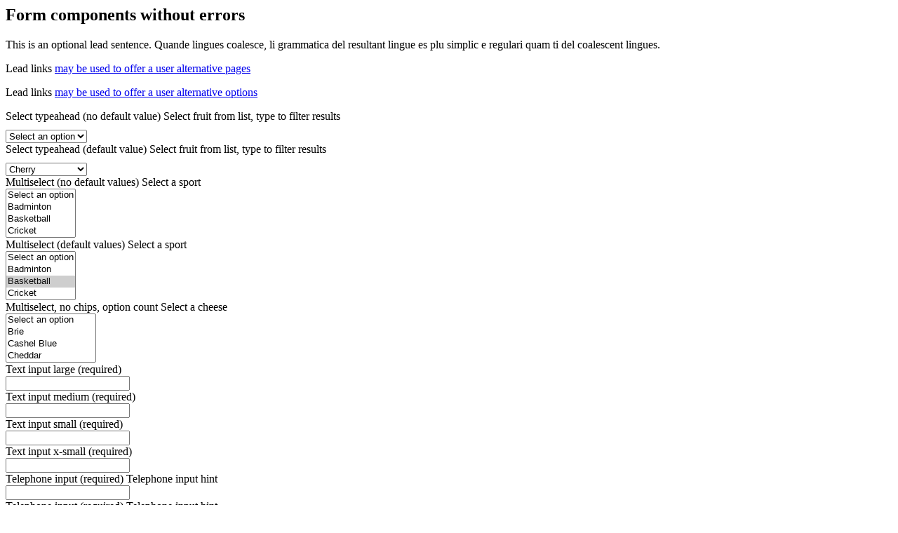

--- FILE ---
content_type: text/html
request_url: https://designsystem.leeds.ac.uk/components/render/uol-form-pattern--default.html
body_size: 4107
content:



   <div class="uol-form__container uol-form-container--centered  ">

    <div class="uol-form__inner-wrapper">
      
        <h2 class="uol-form__title">Form components without errors</h2>
      

      
        <div class="uol-form__lead"><p>This is an optional lead sentence. Quande lingues coalesce, li grammatica del resultant lingue es plu simplic e regulari quam ti del coalescent lingues.</p></div>
      

      
        <div class="uol-rich-text">
          <div class="uol-form__additional-content uol-form__additional-content--before">
            <p>Lead links <a href="/">may be used to offer a user alternative pages</a></p><p>Lead links <a href="/">may be used to offer a user alternative options</a></p>
          </div>
        </div>
      

      

      <form class="uol-form" action="/example-form-action"
        
          
        
          
        
          
        
          
        
          
        
          
        
          
        
          
        
          
        
          
        
          
        
          
        
          
        
          
        
          
        
          
        
          
        
          
        
          
        
          
        
          
        
          
        
          
        
          
        
          
        
          
        >

        <div class="uol-form__input-group  uol-form__input-group--block">
          
            
        </div>

        <div class="uol-form--button-block">

          <div class="uol-form__inputs-wrapper">

            
              
                <div class="uol-form__input-container 
">
  

  

    <label class="uol-form__input-label " for="selectID1" id="selectID1-label">
      <span class="uol-form__input-label__text">Select typeahead (no default value)</span>

      
        <span class="uol-form__input-label__hint" id="selectID1-hint">Select fruit from list, type to filter results </span>
      

      
    </label>

    <div class="uol-form__input-wrapper " data-field-invalid=false >
      <select class="uol-form__input uol-form__input--select "
        name="selectName1"
        id="selectID1"
        aria-label="Select Select typeahead (no default value)"
        
        
        
        
        

        >



        <option value="" >Select an option</option>
        
          <option value="AP" >Apple</option>
        
          <option value="BA" >Banana</option>
        
          <option value="CH" >Cherry</option>
        
          <option value="DA" >Date</option>
        
          <option value="MA" >Mango</option>
        
      </select>
        <svg class="uol-form__input__chevron" xmlns="http://www.w3.org/2000/svg" viewBox="0 0 24 24" width="24" height="24" focusable="false" aria-hidden="true">
          <path fill="none" d="M7.41,8.58L12,13.17L16.59,8.58L18,10L12,16L6,10L7.41,8.58Z" />
        </svg>
    </div>

  


</div>

              
                <div class="uol-form__input-container 
">
  

  

    <label class="uol-form__input-label " for="selectID1" id="selectID1-label">
      <span class="uol-form__input-label__text">Select typeahead (default value)</span>

      
        <span class="uol-form__input-label__hint" id="selectID1-hint">Select fruit from list, type to filter results </span>
      

      
    </label>

    <div class="uol-form__input-wrapper " data-field-invalid=false >
      <select class="uol-form__input uol-form__input--select "
        name="selectName1"
        id="selectID1"
        aria-label="Select Select typeahead (default value)"
        
        
        
        
        

        >



        <option value="" >Select an option</option>
        
          <option value="AP" >Apple</option>
        
          <option value="BA" >Banana</option>
        
          <option value="CH" selected>Cherry</option>
        
          <option value="DA" >Date</option>
        
          <option value="MA" >Mango</option>
        
      </select>
        <svg class="uol-form__input__chevron" xmlns="http://www.w3.org/2000/svg" viewBox="0 0 24 24" width="24" height="24" focusable="false" aria-hidden="true">
          <path fill="none" d="M7.41,8.58L12,13.17L16.59,8.58L18,10L12,16L6,10L7.41,8.58Z" />
        </svg>
    </div>

  


</div>

              
                <div class="uol-form__input-container 
">
  

  

    <label class="uol-form__input-label " for="selectID4" id="selectID4-label">
      <span class="uol-form__input-label__text">Multiselect (no default values)</span>

      
        <span class="uol-form__input-label__hint" id="selectID4-hint">Select a sport </span>
      

      
    </label>

    <div class="uol-form__input-wrapper " data-field-invalid=false >
      <select class="uol-form__input uol-form__input--select "
        name="selectName3"
        id="selectID4"
        aria-label="Select Multiselect (no default values)"
        
        
        
        multiple 
        

        >



        <option value="" >Select an option</option>
        
          <option value="BA" >Badminton</option>
        
          <option value="BK" >Basketball</option>
        
          <option value="CR" >Cricket</option>
        
          <option value="CU" >Curling</option>
        
          <option value="CY" >Cycling</option>
        
          <option value="FO" >Football</option>
        
          <option value="GO" >Golf</option>
        
          <option value="TT" >Table Tennis</option>
        
          <option value="TE" >Tennis</option>
        
          <option value="WA" >Walking</option>
        
      </select>
        <svg class="uol-form__input__chevron" xmlns="http://www.w3.org/2000/svg" viewBox="0 0 24 24" width="24" height="24" focusable="false" aria-hidden="true">
          <path fill="none" d="M7.41,8.58L12,13.17L16.59,8.58L18,10L12,16L6,10L7.41,8.58Z" />
        </svg>
    </div>

  


</div>

              
                <div class="uol-form__input-container 
">
  

  

    <label class="uol-form__input-label " for="selectID4" id="selectID4-label">
      <span class="uol-form__input-label__text">Multiselect (default values)</span>

      
        <span class="uol-form__input-label__hint" id="selectID4-hint">Select a sport </span>
      

      
    </label>

    <div class="uol-form__input-wrapper " data-field-invalid=false >
      <select class="uol-form__input uol-form__input--select "
        name="selectName3"
        id="selectID4"
        aria-label="Select Multiselect (default values)"
        
        
        
        multiple 
        

        >



        <option value="" >Select an option</option>
        
          <option value="BA" >Badminton</option>
        
          <option value="BK" selected>Basketball</option>
        
          <option value="CR" >Cricket</option>
        
          <option value="CU" >Curling</option>
        
          <option value="CY" selected>Cycling</option>
        
          <option value="FO" selected>Football</option>
        
          <option value="GO" >Golf</option>
        
          <option value="TT" >Table Tennis</option>
        
          <option value="TE" >Tennis</option>
        
          <option value="WA" selected>Walking</option>
        
      </select>
        <svg class="uol-form__input__chevron" xmlns="http://www.w3.org/2000/svg" viewBox="0 0 24 24" width="24" height="24" focusable="false" aria-hidden="true">
          <path fill="none" d="M7.41,8.58L12,13.17L16.59,8.58L18,10L12,16L6,10L7.41,8.58Z" />
        </svg>
    </div>

  


</div>

              
                <div class="uol-form__input-container 
">
  

  

    <label class="uol-form__input-label " for="selectID2" id="selectID2-label">
      <span class="uol-form__input-label__text">Multiselect, no chips, option count</span>

      
        <span class="uol-form__input-label__hint" id="selectID2-hint">Select a cheese </span>
      

      
    </label>

    <div class="uol-form__input-wrapper " data-field-invalid=false >
      <select class="uol-form__input uol-form__input--select "
        name="selectName2"
        id="selectID2"
        aria-label="Select Multiselect, no chips, option count"
        
        
        
        multiple 
        data-chips-hide 

        >



        <option value="" >Select an option</option>
        
          <option value="BRI" >Brie</option>
        
          <option value="CBL" >Cashel Blue</option>
        
          <option value="CHE" >Cheddar</option>
        
          <option value="CYA" >Cornish Yarg</option>
        
          <option value="EDA" >Edam</option>
        
          <option value="MAN" >Manchego</option>
        
          <option value="PRE" >Parmigiano-Reggiano</option>
        
          <option value="SBL" >Shropshire Blue</option>
        
          <option value="STI" >Stilton</option>
        
          <option value="SBI" >Stinking Bishop</option>
        
          <option value="WEN" >Wensleydale</option>
        
      </select>
        <svg class="uol-form__input__chevron" xmlns="http://www.w3.org/2000/svg" viewBox="0 0 24 24" width="24" height="24" focusable="false" aria-hidden="true">
          <path fill="none" d="M7.41,8.58L12,13.17L16.59,8.58L18,10L12,16L6,10L7.41,8.58Z" />
        </svg>
    </div>

  


</div>

              
                <div class="uol-form__input-container 
 uol-form__input-container--large">
  

  

    <label class="uol-form__input-label" for="tInputMdLg">
      <span class="uol-form__input-label__text">Text input large (required)</span>

      

      

      
    </label>

    <div class="uol-form__input-wrapper
               uol-form__input-wrapper--text
              "
              data-field-invalid=false>

      <!--  -->

      <input class="uol-form__input  uol-form__input--text"
        type="text"
        id="tInputMdLg"
        name="tInputLg"
        
         value="" 
        
         
        
         
         
        
        
        
        
         autocomplete="off" 
        required
        
        >

      

      <!--  -->
    </div>

  


</div>

              
                <div class="uol-form__input-container 
 uol-form__input-container--medium">
  

  

    <label class="uol-form__input-label" for="tInputMdId">
      <span class="uol-form__input-label__text">Text input medium (required)</span>

      

      

      
    </label>

    <div class="uol-form__input-wrapper
               uol-form__input-wrapper--text
              "
              data-field-invalid=false>

      <!--  -->

      <input class="uol-form__input  uol-form__input--text"
        type="text"
        id="tInputMdId"
        name="tInputMd"
        
         value="" 
        
         
        
         
         
        
        
        
        
         autocomplete="off" 
        required
        
        >

      

      <!--  -->
    </div>

  


</div>

              
                <div class="uol-form__input-container 
 uol-form__input-container--small">
  

  

    <label class="uol-form__input-label" for="tInputSmId">
      <span class="uol-form__input-label__text">Text input small (required)</span>

      

      

      
    </label>

    <div class="uol-form__input-wrapper
               uol-form__input-wrapper--text
              "
              data-field-invalid=false>

      <!--  -->

      <input class="uol-form__input  uol-form__input--text"
        type="text"
        id="tInputSmId"
        name="tInputSm"
        
         value="" 
        
         
        
         
         
        
        
        
        
         autocomplete="off" 
        required
        
        >

      

      <!--  -->
    </div>

  


</div>

              
                <div class="uol-form__input-container 
 uol-form__input-container--x-small">
  

  

    <label class="uol-form__input-label" for="tInputXsId">
      <span class="uol-form__input-label__text">Text input x-small (required)</span>

      

      

      
    </label>

    <div class="uol-form__input-wrapper
               uol-form__input-wrapper--text
              "
              data-field-invalid=false>

      <!--  -->

      <input class="uol-form__input  uol-form__input--text"
        type="text"
        id="tInputXsId"
        name="tInputXs"
        
         value="" 
        
         
        
         
         
        
        
        
        
         autocomplete="off" 
        required
        
        >

      

      <!--  -->
    </div>

  


</div>

              
                <div class="uol-form__input-container 
 uol-form__input-container--small">
  

  

    <label class="uol-form__input-label" for="telId">
      <span class="uol-form__input-label__text">Telephone input (required)</span>

      
        <span class="uol-form__input-label__hint">Telephone input hint </span>
      

      

      
    </label>

    <div class="uol-form__input-wrapper
               uol-form__input-wrapper--tel
              "
              data-field-invalid=false>

      <!--  -->

      <input class="uol-form__input  uol-form__input--tel"
        type="tel"
        id="telId"
        name="telName"
        
         value="" 
         pattern="[0-9]*" 
         
        
         
         
        
        
        
        
         autocomplete="tel" 
        required
        
        >

      

      <!--  -->
    </div>

  


</div>

              
                <div class="uol-form__input-container 
 uol-form__input-container--small">
  

  

    <label class="uol-form__input-label" for="telId">
      <span class="uol-form__input-label__text">Telephone input (required)</span>

      
        <span class="uol-form__input-label__hint">Telephone input hint </span>
      

      

      
    </label>

    <div class="uol-form__input-wrapper
               uol-form__input-wrapper--tel
              "
              data-field-invalid=false>

      <!--  -->

      <input class="uol-form__input  uol-form__input--tel"
        type="tel"
        id="telId"
        name="telName"
        
         value="" 
         pattern="[0-9]*" 
         
        
         
         
        
        
        
        
         autocomplete="tel" 
        required
        
        >

      

      <!--  -->
    </div>

  


</div>

              
                <div class="uol-form__input-container 
 uol-form__input-container--medium">
  

  

    <label class="uol-form__input-label" for="urlId">
      <span class="uol-form__input-label__text">URL input (required)</span>

      
        <span class="uol-form__input-label__hint">For example, https://www.example.com </span>
      

      

      
    </label>

    <div class="uol-form__input-wrapper
               uol-form__input-wrapper--url
              "
              data-field-invalid=false>

      <!--  -->

      <input class="uol-form__input  uol-form__input--url"
        type="url"
        id="urlId"
        name="urlName"
        
         value="" 
        
         
        
         
         
         inputmode="url" 
        
        
        
         autocomplete="url" 
        required
        
        >

      

      <!--  -->
    </div>

  


</div>

              
                <div class="uol-form__input-container 
 uol-form__input-container--medium">
  

  

    <label class="uol-form__input-label" for="emailId">
      <span class="uol-form__input-label__text">Email address (required)</span>

      
        <span class="uol-form__input-label__hint">Email hint </span>
      

      

      
    </label>

    <div class="uol-form__input-wrapper
               uol-form__input-wrapper--email
              "
              data-field-invalid=false>

      <!--  -->

      <input class="uol-form__input  uol-form__input--email"
        type="email"
        id="emailId"
        name="emailName"
        
         value="" 
        
         
        
         
         
         inputmode="email" 
        
        
        
         autocomplete="email" 
        required
        
        >

      

      <!--  -->
    </div>

  


</div>

              
                <div class="uol-form__input-container 
 uol-form__input-container--medium">
  

  

    <label class="uol-form__input-label" for="timeId">
      <span class="uol-form__input-label__text">Select a time (required)</span>

      
        <span class="uol-form__input-label__hint">Time hint </span>
      

      

      
    </label>

    <div class="uol-form__input-wrapper
               uol-form__input-wrapper--time
              "
              data-field-invalid=false>

      <!--  -->

      <input class="uol-form__input  uol-form__input--time"
        type="time"
        id="timeId"
        name="timeName"
        
         value="" 
        
         
        
         
         
        
        
        
        
         autocomplete="off" 
        required
        
        >

      

      <!--  -->
    </div>

  


</div>

              
                <div class="uol-form__input-container 
 uol-form__input-container--x-small uol-form__input-container--multiple">
  

  
    <div class="uol-form__input__group-wrapper">

      <div role="group" aria-labelledby="dobLabelID dobLabelID-hint" class="uol-form__custom-fieldset">

        <h3 id="dobLabelID" class="uol-form__custom__legend">Inputs inline (required)</h3>

        
          <span class="uol-form__input-label__hint" id="dobLabelID-hint">For example, 28 04 2022 </span>
        

        

        <div class="uol-form__input--inline-wrapper">

          
            <div class="uol-form__input--inline-field-wrapper" data-field-invalid=false>
              <label class="uol-form__input-label" for="dobDay">Day</label>
              <input class="uol-form__input uol-form__input--inline-field"
                inputmode="numeric"
                name="dayName"
                id="dobDay"
                type="text"
                
                 pattern="[0-9]{2}" 
                
                 autocomplete="bday-day" 
                 maxlength="2" 
                required
                value="">
            </div>
          
            <div class="uol-form__input--inline-field-wrapper" data-field-invalid=false>
              <label class="uol-form__input-label" for="dobMonth">Month</label>
              <input class="uol-form__input uol-form__input--inline-field"
                inputmode="numeric"
                name="monthName"
                id="dobMonth"
                type="text"
                
                 pattern="[0-9]{2}" 
                
                 autocomplete="bday-month" 
                 maxlength="2" 
                required
                value="">
            </div>
          
            <div class="uol-form__input--inline-field-wrapper" data-field-invalid=false>
              <label class="uol-form__input-label" for="dobYear">Year</label>
              <input class="uol-form__input uol-form__input--inline-field"
                inputmode="numeric"
                name="yearName"
                id="dobYear"
                type="text"
                
                 pattern="[0-9]{4}" 
                
                 autocomplete="bday-year" 
                 maxlength="4" 
                required
                value="">
            </div>
          
        </div>
      </div>
    </div>

    


</div>

              
                <div class="uol-form__input-container 
">
  

  

    <div id="datepickerId1" class="uol-datepicker-container"
    
    data-single-selection
    
    data-start-date="false"
    
    >

      
      <div class="uol-datepicker__input-group">
        <label class="uol-datepicker__range-label" for="datepickerId1-start-date">Select date<span class="hide-accessible"> format: dd/mm/yyyy</span></label>
        
        <div class="uol-datepicker__controls-wrapper">
          <div class="uol-datepicker__input-wrapper">
            <input class="uol-datepicker__input uol-datepicker__input--start" name="nameForSingle" type="text" placeholder="dd/mm/yyyy" id="datepickerId1-start-date" value=""  autocomplete="off">
          </div>
        </div>
      </div>
      
    </div>

  


</div>

              
                <div class="uol-form__input-container 
">
  

  

    <div id="datepickerId2" class="uol-datepicker-container"
    
    data-range-selection
    data-end-date=false
    data-start-date="false"
    
    >

      
      <div class="uol-datepicker__unified-input-wrapper" role="group" aria-labelledby="datepickerId2-group-label">
        <h3 id="datepickerId2-group-label" class="hide-accessible">Date range, input start and end dates or select in the date picker</h3>
        
        <div class="uol-datepicker__labels-wrapper">
          <label class="uol-datepicker__range-label uol-datepicker__range-label--start" for="datepickerId2-start-date">Start date<span class="hide-accessible"> format: dd/mm/yyyy</span></label>
          <label class="uol-datepicker__range-label uol-datepicker__range-label--end" for="datepickerId2-end-date">End date<span class="hide-accessible"> format: dd/mm/yyyy</span></label>
        </div>
        <div class="uol-datepicker__unified-input">
          <div class="uol-datepicker__input-wrapper--start">
            <input class="uol-datepicker__input uol-datepicker__input--start" name="nameForStart"  type="text" placeholder="dd/mm/yyyy" id="datepickerId2-start-date" value=""  autocomplete="off">
          </div>
          <div class="uol-datepicker__input-wrapper--end">
            <input class="uol-datepicker__input uol-datepicker__input--end" name="nameForEnd" type="text" placeholder="dd/mm/yyyy" id="datepickerId2-end-date" value=""  autocomplete="off">
          </div>
        </div>
      </div>
      
    </div>

  


</div>

              
                <div class="uol-form__input-container 
 uol-form__input-container--medium">
  

  

    <label class="uol-form__input-label" for="pWordId">
      <span class="uol-form__input-label__text">Password input (required)</span>

      

      
        <span class="uol-form__input__requirements" aria-hidden="true">
          
            <span>Must be at least 8 characters </span>
          
            <span>Must contain at least 1 uppercase letter </span>
          
        </span>
        <span class="hide-accessible">
           Must be at least 8 characters,  Must contain at least 1 uppercase letter, 
        </span>
      

      
    </label>

    <div class="uol-form__input-wrapper
               uol-form__input-wrapper--password
              "
              data-field-invalid=false>

      <!--  -->

      <input class="uol-form__input  uol-form__input--password"
        type="password"
        id="pWordId"
        name="pWord"
        
         value="" 
         pattern="^(?=.*?[A-Z]).{8,}$" 
         
        
         
         
        
        
        
        
         autocomplete="new-password" 
        required
        
        >

      
        <button type="button" class="uol-form__input--password-toggle" aria-controls="pWordId"
          data-password-visible="false" hidden></button>
      

      <!--  -->
    </div>

  


</div>

              
                <div class="uol-form__input-container 
">
  

  
    
    
      <div role="group"
        aria-labelledby="cBoxes1 cBoxes1-hint"
        class="uol-form__custom-fieldset"
        
         data-checkboxes-required="2" >

        <span id="cBoxes1" class="uol-form__custom__legend">Checkboxes</span>

        
          <span class="uol-form__input-label__hint" id="cBoxes1-hint">Select all that apply </span>
        

        
    

    

    

    

      <div class="uol-form__input--checkbox-wrapper">
        <input class="uol-form__input--checkbox"
          type="checkbox"
          id="cboxOne"
          name="cboxName"
          value=""
          
          
          
          >
        <label class="uol-form__input--checkbox-label" for="cboxOne" id="cboxOne-label">Option 1</label>
        <span class="uol-form__input--checkbox-custom">
          <svg xmlns="http://www.w3.org/2000/svg" viewBox="0 0 24 24" width="38" height="38" focusable="false" aria-hidden="true">
            <path fill="#000" fill-rule="nonzero" d="M21,7L9,19L3.5,13.5L4.91,12.09L9,16.17L19.59,5.59L21,7Z"></path>
          </svg>
        </span>
      </div>
    

    

    

      <div class="uol-form__input--checkbox-wrapper">
        <input class="uol-form__input--checkbox"
          type="checkbox"
          id="cboxTwo"
          name="cboxName"
          value=""
          
          
          
          >
        <label class="uol-form__input--checkbox-label" for="cboxTwo" id="cboxTwo-label">Option 2</label>
        <span class="uol-form__input--checkbox-custom">
          <svg xmlns="http://www.w3.org/2000/svg" viewBox="0 0 24 24" width="38" height="38" focusable="false" aria-hidden="true">
            <path fill="#000" fill-rule="nonzero" d="M21,7L9,19L3.5,13.5L4.91,12.09L9,16.17L19.59,5.59L21,7Z"></path>
          </svg>
        </span>
      </div>
    

    

    

      <div class="uol-form__input--checkbox-wrapper">
        <input class="uol-form__input--checkbox"
          type="checkbox"
          id="cboxThree"
          name="cboxName"
          value=""
          
          
          
          >
        <label class="uol-form__input--checkbox-label" for="cboxThree" id="cboxThree-label">Option 3 displaying example with a really really really long title</label>
        <span class="uol-form__input--checkbox-custom">
          <svg xmlns="http://www.w3.org/2000/svg" viewBox="0 0 24 24" width="38" height="38" focusable="false" aria-hidden="true">
            <path fill="#000" fill-rule="nonzero" d="M21,7L9,19L3.5,13.5L4.91,12.09L9,16.17L19.59,5.59L21,7Z"></path>
          </svg>
        </span>
      </div>
    

    

    

      <div class="uol-form__input--checkbox-wrapper">
        <input class="uol-form__input--checkbox"
          type="checkbox"
          id="cboxFour"
          name="cboxName"
          value=""
          
          
          
          >
        <label class="uol-form__input--checkbox-label" for="cboxFour" id="cboxFour-label">Option 4</label>
        <span class="uol-form__input--checkbox-custom">
          <svg xmlns="http://www.w3.org/2000/svg" viewBox="0 0 24 24" width="38" height="38" focusable="false" aria-hidden="true">
            <path fill="#000" fill-rule="nonzero" d="M21,7L9,19L3.5,13.5L4.91,12.09L9,16.17L19.59,5.59L21,7Z"></path>
          </svg>
        </span>
      </div>
    

    

    

      <div class="uol-form__input--checkbox-wrapper">
        <input class="uol-form__input--checkbox"
          type="checkbox"
          id="cboxFive"
          name="cboxName"
          value=""
          
          
          
          >
        <label class="uol-form__input--checkbox-label" for="cboxFive" id="cboxFive-label">Option 5</label>
        <span class="uol-form__input--checkbox-custom">
          <svg xmlns="http://www.w3.org/2000/svg" viewBox="0 0 24 24" width="38" height="38" focusable="false" aria-hidden="true">
            <path fill="#000" fill-rule="nonzero" d="M21,7L9,19L3.5,13.5L4.91,12.09L9,16.17L19.59,5.59L21,7Z"></path>
          </svg>
        </span>
      </div>
    

    

    

      <div class="uol-form__input--checkbox-wrapper">
        <input class="uol-form__input--checkbox"
          type="checkbox"
          id="cboxSix"
          name="cboxName"
          value=""
          
          
          
          >
        <label class="uol-form__input--checkbox-label" for="cboxSix" id="cboxSix-label">Option 6</label>
        <span class="uol-form__input--checkbox-custom">
          <svg xmlns="http://www.w3.org/2000/svg" viewBox="0 0 24 24" width="38" height="38" focusable="false" aria-hidden="true">
            <path fill="#000" fill-rule="nonzero" d="M21,7L9,19L3.5,13.5L4.91,12.09L9,16.17L19.59,5.59L21,7Z"></path>
          </svg>
        </span>
      </div>
    

    
      </div>
    

  


</div>

              
                <div class="uol-form__input-container 
">
  

  

    <div role="radiogroup"
      aria-labelledby="rGroupId1 rGroupId1-hint"
      class="uol-form__custom-fieldset"
      
       aria-required="true" 
      >

      <span id="rGroupId1" class="uol-form__custom__legend">Radios (required)</span>

      
        <span class="uol-form__input-label__hint" id="rGroupId1-hint">Select one option. </span>
      

      

      <div class="uol-form__inputs-wrapper ">
        
          <div class="uol-form__input--radio-wrapper">
            <input class="uol-form__input--radio" type="radio" id="rOne" name="rName"
              value="rOption1"
              checked

              

              >
            <label class="uol-form__input--radio__label" for="rOne">Option 1</label>
            <span class="uol-form__input--custom-radio" hidden>
              <svg xmlns="http://www.w3.org/2000/svg" height="24px" width="24px" aria-hidden="true" focusable="false">
                <circle cx="12" cy="12" r="12" />
              </svg>
            </span>
          </div>
        
          <div class="uol-form__input--radio-wrapper">
            <input class="uol-form__input--radio" type="radio" id="rTwo" name="rName"
              value="rOption2"
              

              

              >
            <label class="uol-form__input--radio__label" for="rTwo">Option 2</label>
            <span class="uol-form__input--custom-radio" hidden>
              <svg xmlns="http://www.w3.org/2000/svg" height="24px" width="24px" aria-hidden="true" focusable="false">
                <circle cx="12" cy="12" r="12" />
              </svg>
            </span>
          </div>
        
          <div class="uol-form__input--radio-wrapper">
            <input class="uol-form__input--radio" type="radio" id="rThree" name="rName"
              value="rOption3"
              

              

              >
            <label class="uol-form__input--radio__label" for="rThree">Option 3 displaying example with a really really really long title</label>
            <span class="uol-form__input--custom-radio" hidden>
              <svg xmlns="http://www.w3.org/2000/svg" height="24px" width="24px" aria-hidden="true" focusable="false">
                <circle cx="12" cy="12" r="12" />
              </svg>
            </span>
          </div>
        
          <div class="uol-form__input--radio-wrapper">
            <input class="uol-form__input--radio" type="radio" id="rFour" name="rName"
              value="rOption4"
              

              

              >
            <label class="uol-form__input--radio__label" for="rFour">Option 4</label>
            <span class="uol-form__input--custom-radio" hidden>
              <svg xmlns="http://www.w3.org/2000/svg" height="24px" width="24px" aria-hidden="true" focusable="false">
                <circle cx="12" cy="12" r="12" />
              </svg>
            </span>
          </div>
        
          <div class="uol-form__input--radio-wrapper">
            <input class="uol-form__input--radio" type="radio" id="rFive" name="rName"
              value="rOption5"
              

              

              >
            <label class="uol-form__input--radio__label" for="rFive">Option 5</label>
            <span class="uol-form__input--custom-radio" hidden>
              <svg xmlns="http://www.w3.org/2000/svg" height="24px" width="24px" aria-hidden="true" focusable="false">
                <circle cx="12" cy="12" r="12" />
              </svg>
            </span>
          </div>
        
          <div class="uol-form__input--radio-wrapper">
            <input class="uol-form__input--radio" type="radio" id="rSix" name="rName"
              value="rOption6"
              

              

              >
            <label class="uol-form__input--radio__label" for="rSix">Option 6</label>
            <span class="uol-form__input--custom-radio" hidden>
              <svg xmlns="http://www.w3.org/2000/svg" height="24px" width="24px" aria-hidden="true" focusable="false">
                <circle cx="12" cy="12" r="12" />
              </svg>
            </span>
          </div>
        
      </div>

    </div>

  


</div>

              
                <div class="uol-form__input-container 
">
  

  

    <label class="uol-form__input-label uol-form__input--teaxtarea-label" for="tAreaLg" id="tAreaLg-label">
      <span class="uol-form__input-label__text">Event description (required)</span>

      
        <span class="uol-form__input-label__hint">Write a short summary about your event </span>
      

      
    </label>

    <div class="uol-form__input--textarea-wrapper"
      data-field-invalid=false>
      <textarea class="uol-form__input uol-form__input--textarea"
        id="tAreaLg" name="tarea3"
        data-character-input="true"
        required
        
        data-textarea-height="large"
         data-maxlength="300" 
        ></textarea>
    </div>

    

  


</div>

              
                <div class="uol-form__input-container 
">
  

  

    <label class="uol-form__input-label uol-form__input--teaxtarea-label" for="tAreaMd" id="tAreaMd-label">
      <span class="uol-form__input-label__text">Event description - medium (required)</span>

      
        <span class="uol-form__input-label__hint">Write a short summary about your event </span>
      

      
    </label>

    <div class="uol-form__input--textarea-wrapper"
      data-field-invalid=false>
      <textarea class="uol-form__input uol-form__input--textarea"
        id="tAreaMd" name="tArea2"
        data-character-input="true"
        required
        
        data-textarea-height="medium"
         data-maxlength="200" 
         data-char-limit="true"
        aria-labelledby="tAreaMd-label tAreaMd-char-count" ></textarea>
    </div>

    
      <p class="uol-form__input--character-count" id="tAreaMd-char-count">200 character limit</p>
    

  


</div>

              
                <div class="uol-form__input-container 
">
  

  

    <label class="uol-form__input-label uol-form__input--teaxtarea-label" for="tAreaSm" id="tAreaSm-label">
      <span class="uol-form__input-label__text">Event description - small (required)</span>

      
        <span class="uol-form__input-label__hint">Write a short summary about your event </span>
      

      
    </label>

    <div class="uol-form__input--textarea-wrapper"
      data-field-invalid=false>
      <textarea class="uol-form__input uol-form__input--textarea"
        id="tAreaSm" name="tArea1"
        data-character-input="true"
        required
        
        data-textarea-height="small"
         data-maxlength="100" 
         data-char-limit="true"
        aria-labelledby="tAreaSm-label tAreaSm-char-count" ></textarea>
    </div>

    
      <p class="uol-form__input--character-count" id="tAreaSm-char-count">100 character limit</p>
    

  


</div>

              
                <div class="uol-form__input-container 
">
  

  

    <fieldset class="uol-form__input--fieldset">
      <legend class="uol-form__input--legend">
        <h3 class="uol-form__input--legend-title">Fieldset</h3>
        <span class="uol-form__input--legend-subtitle">Fieldset legend</span>
      </legend>

      
        <div class="uol-form__input-container 
 uol-form__input-container--small">
  

  

    <label class="uol-form__input-label" for="textgroupedId1">
      <span class="uol-form__input-label__text">Text input grouped</span>

      

      

      
    </label>

    <div class="uol-form__input-wrapper
               uol-form__input-wrapper--text
              "
              data-field-invalid=false>

      <!--  -->

      <input class="uol-form__input  uol-form__input--text"
        type="text"
        id="textgroupedId1"
        name="textgrouped1"
        
         value="" 
        
         
        
         
         
        
        
        
        
         autocomplete="off" 
        
        
        >

      

      <!--  -->
    </div>

  


</div>

      
        <div class="uol-form__input-container 
 uol-form__input-container--small">
  

  

    <label class="uol-form__input-label" for="textgroupedId2">
      <span class="uol-form__input-label__text">Text input grouped</span>

      
        <span class="uol-form__input-label__hint">Some hint </span>
      

      

      
    </label>

    <div class="uol-form__input-wrapper
               uol-form__input-wrapper--text
              "
              data-field-invalid=false>

      <!--  -->

      <input class="uol-form__input  uol-form__input--text"
        type="text"
        id="textgroupedId2"
        name="textgrouped2"
        
         value="" 
        
         
        
         
         
        
        
        
        
         autocomplete="off" 
        
        
        >

      

      <!--  -->
    </div>

  


</div>

      
    </fieldset>

  


</div>

              
                <div class="uol-form__input-container 
">
  

  

    <label class="uol-form__input-label" for="file_upload">
      <span class="uol-form__input-label__text">Upload files</span>

      
        <span class="uol-form__input-label__hint">Hint text re file size/type </span>
      

      

      
    </label>

    <div class="uol-form__input-wrapper
               uol-form__input-wrapper--file
              "
              data-field-invalid=false>

      <!--  -->

      <input class="uol-form__input  uol-form__input--file"
        type="file"
        id="file_upload"
        name="file upload"
        
        
        
         
        
         
         
        
        
        
         accept="image/png, image/jpeg" 
        
        
        multiple
        >

      

      <!--  -->
    </div>

  


</div>

              
                <div class="uol-form__input-container 
">
  

  
    
    

    

    
      <span class="uol-rich-text uol-form__input--checkbox-link">
        <a href="/">Terms and conditions</a>
      </span>
    

    

      <span id="cBoxes1" class="uol-form__custom__legend">Checkboxes</span>

        
          <span class="uol-form__input-label__hint" id="cBoxes1-hint">Select all that apply </span>
        
    
      
    

      <div class="uol-form__input--checkbox-wrapper">
        <input class="uol-form__input--checkbox"
          type="checkbox"
          id="cboxConfirm"
          name="cboxConfirmName"
          value=""
          
          required
          
          >
        <label class="uol-form__input--checkbox-label" for="cboxConfirm" id="cboxConfirm-label">I agree to the terms and conditions</label>
        <span class="uol-form__input--checkbox-custom">
          <svg xmlns="http://www.w3.org/2000/svg" viewBox="0 0 24 24" width="38" height="38" focusable="false" aria-hidden="true">
            <path fill="#000" fill-rule="nonzero" d="M21,7L9,19L3.5,13.5L4.91,12.09L9,16.17L19.59,5.59L21,7Z"></path>
          </svg>
        </span>
      </div>
    

    

  


</div>

              
            

          </div>

          

          
            <div class="uol-form__button-wrapper">
              <button 
    
    class="uol-button uol-button--primary
    "
  type="submit"
  
>Submit</button>


            </div>
          
        
        </div>

      </form>

      
    </div>

    

  </div>


